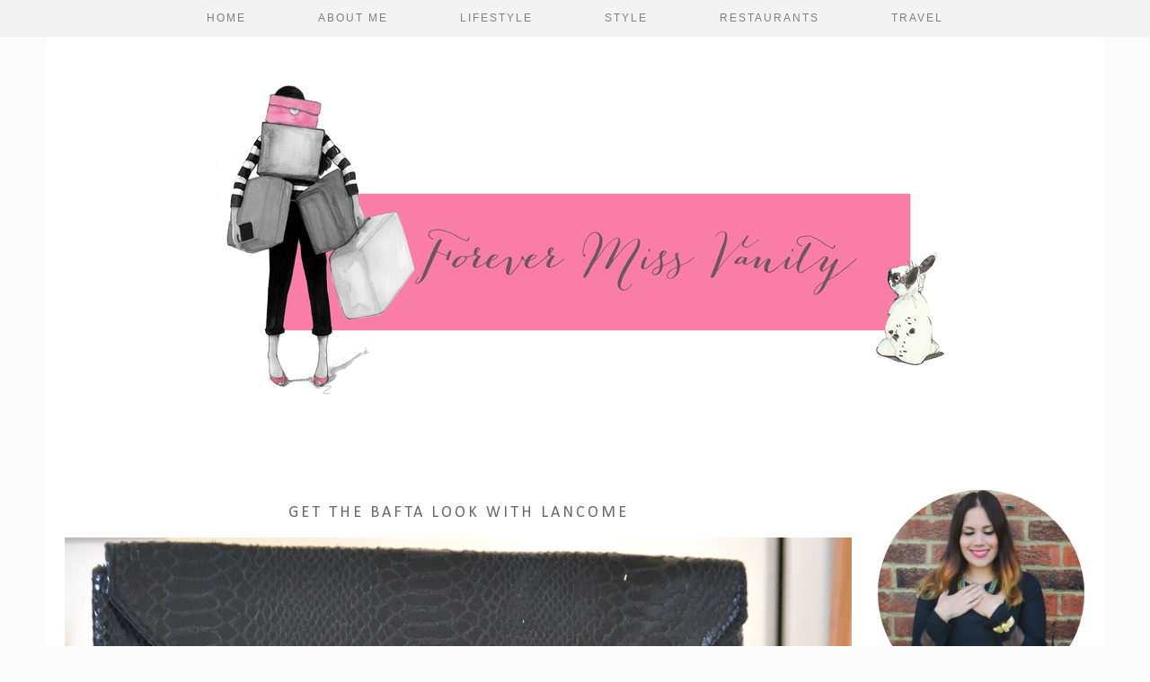

--- FILE ---
content_type: text/html; charset=UTF-8
request_url: http://www.forevermissvanity.com/2015/02/get-bafta-look-with-lancome.html
body_size: 26670
content:
<!DOCTYPE html>
<html class='v2' dir='ltr' xmlns='http://www.w3.org/1999/xhtml' xmlns:b='http://www.google.com/2005/gml/b' xmlns:data='http://www.google.com/2005/gml/data' xmlns:expr='http://www.google.com/2005/gml/expr'>
<head>
<link href='https://www.blogger.com/static/v1/widgets/335934321-css_bundle_v2.css' rel='stylesheet' type='text/css'/>
<meta content='width=1100' name='viewport'/>
<meta content='text/html; charset=UTF-8' http-equiv='Content-Type'/>
<meta content='blogger' name='generator'/>
<link href='http://www.forevermissvanity.com/favicon.ico' rel='icon' type='image/x-icon'/>
<link href='http://www.forevermissvanity.com/2015/02/get-bafta-look-with-lancome.html' rel='canonical'/>
<link rel="alternate" type="application/atom+xml" title="Forevermissvanity - A UK Lifestyle Blogger  - Atom" href="http://www.forevermissvanity.com/feeds/posts/default" />
<link rel="alternate" type="application/rss+xml" title="Forevermissvanity - A UK Lifestyle Blogger  - RSS" href="http://www.forevermissvanity.com/feeds/posts/default?alt=rss" />
<link rel="service.post" type="application/atom+xml" title="Forevermissvanity - A UK Lifestyle Blogger  - Atom" href="https://www.blogger.com/feeds/8390909237436203417/posts/default" />

<link rel="alternate" type="application/atom+xml" title="Forevermissvanity - A UK Lifestyle Blogger  - Atom" href="http://www.forevermissvanity.com/feeds/214826778484100540/comments/default" />
<!--Can't find substitution for tag [blog.ieCssRetrofitLinks]-->
<link href='https://blogger.googleusercontent.com/img/b/R29vZ2xl/AVvXsEhHbah9TqTcBA1hmVZ_G22tSIWi5-JTTjiY7T68SXEeZUYw_lvLN6HgK9M0FWtSXHhiL399-QGwv3Ey8ez1Y9V8LyOHW2sry5gIkQ5ijJKdEN4ntLey6c2HS3squ-acrimbzqrH-C3zSqSC/s1600/DSC_0543.JPG' rel='image_src'/>
<meta content='http://www.forevermissvanity.com/2015/02/get-bafta-look-with-lancome.html' property='og:url'/>
<meta content='Get the BAFTA Look with Lancome' property='og:title'/>
<meta content='Forever Miss Vanity - A UK Lifestyle and Travel Blogger' property='og:description'/>
<meta content='https://blogger.googleusercontent.com/img/b/R29vZ2xl/AVvXsEhHbah9TqTcBA1hmVZ_G22tSIWi5-JTTjiY7T68SXEeZUYw_lvLN6HgK9M0FWtSXHhiL399-QGwv3Ey8ez1Y9V8LyOHW2sry5gIkQ5ijJKdEN4ntLey6c2HS3squ-acrimbzqrH-C3zSqSC/w1200-h630-p-k-no-nu/DSC_0543.JPG' property='og:image'/>
<title>Forevermissvanity - A UK Lifestyle Blogger : Get the BAFTA Look with Lancome</title>
<style type='text/css'>@font-face{font-family:'Calibri';font-style:normal;font-weight:400;font-display:swap;src:url(//fonts.gstatic.com/l/font?kit=J7afnpV-BGlaFfdAhLEY67FIEjg&skey=a1029226f80653a8&v=v15)format('woff2');unicode-range:U+0000-00FF,U+0131,U+0152-0153,U+02BB-02BC,U+02C6,U+02DA,U+02DC,U+0304,U+0308,U+0329,U+2000-206F,U+20AC,U+2122,U+2191,U+2193,U+2212,U+2215,U+FEFF,U+FFFD;}</style>
<style id='page-skin-1' type='text/css'><!--
/*
<Variable name="body.background" description="Body Background" type="background" color="#fbfbfb" default="#fbfbfb url() repeat scroll top center"/>
<Group description="Page Text" selector="body">
<Variable name="body.font" description="Font" type="font" default="12px Gothaz, sans-serif"/>
<Variable name="body.text.color" description="Text Color" type="color" default="#555555"/>
<Variable name="body.link.color" description="Link Color" type="color" default="#e2c578"/>
<Variable name="body.link.color.hover" description="Hover Color" type="color" default="#888888"/>
</Group>
<Group description="Colors" selector=".body-fauxcolumns-outer">
<Variable name="body.background.color" description="Outer Background Color" type="color" default="#fbfbfb"/>
<Variable name="main.color" description="Main Accent Color" type="color" default="#e2c578"/>
</Group>
<Group description="Blog Header" selector=".Header">
<Variable name="header.text.font" description="Header Font" type="font" default="32px Times New Roman, serif" />
<Variable name="header.text.color" description="Header Color" type="color" default="#555555" />
</Group>
<Group description="Post Titles" selector="h3.post-title">
<Variable name="post.title.font" description="Font" type="font" default="18px Times New Roman, serif"/>
<Variable name="post.title.color" description="Color" type="color" default="#666666" />
</Group>
<Group description="Date Header" selector=".date-header">
<Variable name="date.header.font" description="Font" type="font" default="10px Gothaz, sans-serif"/>
<Variable name="date.header.color" description="Text Color" type="color" default="#999999"/>
</Group>
<Group description="Sidebar/Footer Titles" selector=".sidebar h2">
<Variable name="widget.title.font" description="Gadget Title Font" type="font" default="10px Gothaz, sans-serif"/>
<Variable name="widget.title.text.color" description="Gadget Title Color" type="color" default="#666666"/>
</Group>
*/
@font-face { font-family: 'Gothaz'; src: url('https://dl.dropboxusercontent.com/u/904435/erXi3ifgHAbja4HnnU8eraSANQasf843a/ddkksfgioeisiiAXDDugyuYUyuUGyfTYtrHLjkhvdfdkK/ddkksfgioeisiiAXDDugyuYUyuUGyfTYtrHLjkhvdfdkK.eot?#iefix') format('embedded-opentype'), url('https://dl.dropboxusercontent.com/u/904435/erXi3ifgHAbja4HnnU8eraSANQasf843a/ddkksfgioeisiiAXDDugyuYUyuUGyfTYtrHLjkhvdfdkK/ddkksfgioeisiiAXDDugyuYUyuUGyfTYtrHLjkhvdfdkK.woff') format('woff'), url('https://dl.dropboxusercontent.com/u/904435/erXi3ifgHAbja4HnnU8eraSANQasf843a/ddkksfgioeisiiAXDDugyuYUyuUGyfTYtrHLjkhvdfdkK/ddkksfgioeisiiAXDDugyuYUyuUGyfTYtrHLjkhvdfdkK.ttf') format('truetype'), url('https://dl.dropboxusercontent.com/u/904435/erXi3ifgHAbja4HnnU8eraSANQasf843a/ddkksfgioeisiiAXDDugyuYUyuUGyfTYtrHLjkhvdfdkK/ddkksfgioeisiiAXDDugyuYUyuUGyfTYtrHLjkhvdfdkK.svg#ddkksfgioeisiiAXDDugyuYUyuUGyfTYtrHLjkhvdfdkK') format('svg'); font-weight: normal; font-style: normal; }
#Image99_img{-webkit-border-radius:50%;-moz-border-radius:50%;border-radius:50%}
.cycle-slideshow {z-index: 0;}
body, .body-fauxcolumn-outer {
background: #fbfbfb none no-repeat scroll center center;
font: 12px Gothaz, sans-serif;
color: #555555;
padding: 0;
}
html body .region-inner {
min-width: 0;
max-width: 100%;
width: auto;
}
a:link {
text-decoration:none;
color: #000;
transition: all 0.25s ease-out; -o-transition: all 0.25s ease-out; -moz-transition: all 0.25s ease-out; -webkit-transition: all 0.25s ease-out;
margin:0 !important;
max-width:100%;
}
a:visited {
text-decoration:none;
color: #000;
}
a:hover {
text-decoration:none;
color: #e2c578;
}
.post-body a {
color: #e2c578;
margin:0 !important;
transition: all 0.25s ease-out; -o-transition: all 0.25s ease-out; -moz-transition: all 0.25s ease-out; -webkit-transition: all 0.25s ease-out;
}
.post-body a:hover {
color: #888888;
}
.navbar,.Attribution,.post-share-buttons.goog-inline-block{display:none;}
#header-inner{margin-top:60px;}
.body-fauxcolumn-outer .fauxcolumn-inner {
background: transparent none repeat scroll top left;
_background-image: none;
}
.body-fauxcolumn-outer .cap-top {
position: absolute;
z-index: 1;
height: 400px;
width: 100%;
}
.body-fauxcolumn-outer .cap-top .cap-left {
width: 100%;
background: transparent none repeat-x scroll top left;
_background-image: none;
}
.content-outer {
margin-bottom: 1px;
}
.content-inner {
background-color: #ffffff;
}
#crosscol.section{margin:0;}
.socialz{text-align:center;}
.socialz img {width:24px;height:24px;margin: 0 5px;padding:3px;opacity:.54;transition: opacity .25s ease-in-out; -moz-transition: opacity .25s ease-in-out; -webkit-transition: opacity .25s ease-in-out;}
.socialz img:hover {opacity: 1;}
.addthis_toolbox{font: 14px gerogia,serif;letter-spacing:2px;margin-top:28px;}
.addthis_toolbox .fa{font-size:18px;}
.fa{color:#e2c578;font-size:19px;margin-left:8px;transition: all 0.2s ease-out; -o-transition: all 0.2s ease-out; -moz-transition: all 0.2s ease-out; -webkit-transition: all 0.2s ease-out;}
.fa:hover{color:#888888}
.socialz .fa{font-size:26px;margin:0 10px;}
.post-body img {opacity:1;transition: opacity .2s ease-in-out; -moz-transition: opacity .2s ease-in-out; -webkit-transition: opacity .2s ease-in-out;}
.post-body img:hover {opacity:.89;}
.sidebar h2,.title,.BlogArchive h2 {
font: 10px Gothaz, sans-serif;
color: #666666;
letter-spacing: 2px;
text-align: center;
text-transform: uppercase;
padding:10px 0 0;
margin-bottom:15px;
border-top: 1px solid #e2c578;
}
.sidebar ul {padding:0}
.sidebar li {list-style:none}
.sidebar .PageList ul li a, .sidebar .Label ul li a {
background:#fff;
display:block;
padding: 6px 0;
font: 10px Gothaz, sans-serif; font-size: 11px;
letter-spacing: 1px;
text-transform:uppercase;
transition: all 0.25s ease-out; -o-transition: all 0.25s ease-out; -moz-transition: all 0.25s ease-out; -webkit-transition: all 0.25s ease-out;
}
.sidebar .PageList ul li a:hover, .sidebar .Label ul li a:hover {
background: #f5f5f5;
color: #333;
}
.status-msg-wrap{margin: 30px auto !important;font-size:100%;}
.status-msg-body{font:10px arial, sans-serif;text-transform:uppercase;letter-spacing:1px;color:#666;}
.status-msg-border{border:1px solid #fff; opacity:0.25;}
.status-msg-bg{background-color:#fff}
.tr-caption-container {table-layout: fixed; width: 100%;}
/* Header
----------------------------------------------- */
.header-outer {
background: transparent none repeat-x scroll 0 -400px;
_background-image: none;
}
.Header h1 {
font: 32px Times New Roman, serif;
color: #555555;
text-align:center;
letter-spacing:4px;
margin: 20px auto 0;
text-transform:uppercase;
border:none;
padding-top:40px;
background: url([data-uri]) no-repeat scroll center top rgba(0, 0, 0, 0);
}
#Header1_headerimg{margin:15px auto 0;}
.Header h1 a {
color: #555555;
}
.Header .description {
font: 11px Gothaz, sans-serif;
color: #888;
text-transform:uppercase;
text-align:center;
margin: 0 10px;
padding: 0;
letter-spacing:1px;
}
.header-inner .Header .titlewrapper {
padding: 0 0 10px;
}
.header-inner .Header .descriptionwrapper {
padding: 0 0;
}
/* Tabs
----------------------------------------------- */
.slicknav_menu{display:none;}
.tabs .widget ul, .tabs .widget ul {overflow:visible;}
.navdiv{
font: 12px centruy gothic, arial, sans-serif;
width:100%;
text-transform:uppercase;
letter-spacing:2px;
background:#f1f1f1;
position:fixed;
top:0;
left:0;
opacity:.85;
z-index:100;
}
.navdiv a{
color: #696969;
transition: all 0.25s ease-out; -o-transition: all 0.25s ease-out; -moz-transition: all 0.25s ease-out; -webkit-transition: all 0.25s ease-out;
}
nav {
margin: 0 auto;
text-align: center;
line-height:.8em;
}
.dropdown {
}
nav ul ul {
display: none;
}
nav ul li:hover > ul {
display: block;
}
nav ul {
list-style: none;
position: relative;
display: inline-table;
margin:0;
padding:0;
line-height:1.4em;
}
nav ul:after {
content: ""; clear: both; display: block;
}
nav ul li {
float: left;
z-index:5000;
}
nav ul a:hover {
color: #e2c578;
}
nav ul li a {
display: block;
padding: 13px 40px;
color: #696969;
text-decoration: none;
}
nav ul ul {
padding: 0;
position: absolute;
top: 100%;
}
nav ul ul li {
float: none !important;
position: relative;
}
nav ul ul li a {
padding: 10px 28px;
color: #696969;
background:#f1f1f1;
}
nav ul ul li a:hover {
background:#f1f1f1;
color: #e2c578;
}
nav ul ul ul {
position: absolute;
left: 100%;
top:0;
}
/* Columns
----------------------------------------------- */
.main-outer {
border-top: 0 solid transparent;
}
.fauxcolumn-left-outer .fauxcolumn-inner {
border-right: 1px solid transparent;
}
.fauxcolumn-right-outer .fauxcolumn-inner {
border-left: 0px solid transparent;
}
.sticky{
position: fixed;
top: 0;
left: 0;
width: 100%;
background: #f1f1f1;
}
.sidebar {
text-align:center;
margin: 0;
}
.jump-link > a {
background: #eee;
color: #333 !important;
display: block;
padding: 12px 0;
position: relative;
text-align: center;
text-decoration: none !important;
text-transform: uppercase;
top: 10px;
width: 100%;
letter-spacing:1px;
font:14px Gothaz,Times New Roman,serif;
}
.jump-link > a:hover{
background: #e2c578  !important;
color: #333 !important;
}
/* Widgets
----------------------------------------------- */
.widget .zippy {
color: #ddd;
}
.widget .popular-posts ul {
list-style: none;
padding:0;
}
.PopularPosts .item-thumbnail {float:none;margin:0;}
.PopularPosts .item-title {
font: 15px times new roman,serif;
color: #666666;
letter-spacing: 1px;
padding-bottom: 0.2em;
text-transform: uppercase;
}
.PopularPosts a{
color: #666666;
}
.PopularPosts a:hover{
color: #e2c578;
}
.PopularPosts img{width:100%;height:auto;transition: all 0.2s ease-out; -o-transition: all 0.2s ease-out; -moz-transition: all 0.2s ease-out; -webkit-transition: all 0.2s ease-out;}
.PopularPosts img:hover{opacity:.85;}
.popular-posts .item-snippet {display: none;}
.widget.Stats {
text-align: center;
}
.widget img {
max-width: 100%;
height:auto;
}
.rssBody ul, .rssRow, .rssRow h4, .rssRow p {
margin: 0;
padding: 0;
}
.rssBody a:hover{
opacity:.7;
}
.rssBody li {
border-top: none !important;
color: transparent;
float: left;
height: 120px;
overflow: hidden;
padding: 5px;
position: relative;
width: 45%;
z-index: 1;
}
.rssRow {
padding: 3px;
}
.rssRow.even {
float: right;
}
.rssRow h4 {
display: none;
}
.rssRow div {
color: #666;
margin: 0.2em 0 0.4em 0;
}
.linkwithin_outer {
display: none;
}
.post_here_link {
display: none;
}
#git_title > span,#git_title_bar span {font:normal normal 18px Calibri;font-size:16px;letter-spacing: 2px;text-transform: uppercase;font-weight:400 !important}
#git_wrapper_0, #git_wrapper_1, #git_wrapper_2, #git_wrapper_3, #git_wrapper_4, #git_wrapper_5, #git_wrapper_6, #git_wrapper_7, #git_wrapper_8, #git_wrapper_29, #git_wrapper_10, #git_wrapper_11, #git_wrapper_12  {
border:none !important;
}
.gslide_img {padding:0 !important;border:none !important;}
.gslide{transition: all 0.25s ease-out; -o-transition: all 0.25s ease-out; -moz-transition: all 0.25s ease-out; -webkit-transition: all 0.25s ease-out;}
.gslide:hover{opacity:.7}
#slide-container {
height: 400px;
position: relative;
width: 100%;
overflow:hidden;
}
#slider {
height: 400px;
width: 100%;
overflow: hidden;
}
#slide-container img {
height: auto;
width: 100%;
}
.slide-desc {
background: #fff;
color: #222;
padding: 0 7px 10px 7px;
position: absolute;
text-align: center;
left:0;
bottom: 35px;
width:100%;
opacity:.92;
z-index: 8;
}
.slide-desc h2 {
font:normal normal 18px Calibri;
display: block;
text-transform: uppercase;
color:#333;
letter-spacing:1px;
}
.crosscol .widget-content {
position: relative;
}
#slider ul, #slider li,
#slider2 ul, #slider2 li {
margin: 0;
padding: 0;
list-style: none;
}
#slider2 {
margin-top: 1em;
}
#slider li, #slider2 li {
width: 100%;
height: auto;
overflow: hidden;
}
.cycle-prev, .cycle-next { position: absolute; top: 0; width: 11%; opacity: 0.4; filter: alpha(opacity=40); z-index: 800; height: 100%; cursor: pointer; }
.cycle-prev { left: 0;  background: url([data-uri]) 50% 50% no-repeat;}
.cycle-next { right: 0; background: url([data-uri]) 50% 50% no-repeat;}
.cycle-prev:hover, .cycle-next:hover { opacity: .8; filter: alpha(opacity=80) }
/* Posts
----------------------------------------------- */
h2.date-header {
font: 10px Gothaz, sans-serif;
color: #999999;
height:2px;
margin: 0;
text-align:center;
padding:10px 0 0 0;
border-top: 1px solid #e2c578;
background:#fff;
}
.date-header span {
background-color: #fff;
padding: 0;
letter-spacing:2px;
text-transform:uppercase;
}
.main-inner {
padding-top: 45px;
padding-bottom: 65px;
}
.main-inner .column-center-inner {
padding: 0 0;
}
.main-inner .column-center-inner .section {
margin: 0 1em;
}
.post {
margin: 0 0 55px 0;
}
.comments h4 {
font: normal normal 18px Calibri;
text-transform:uppercase;
letter-spacing:2px;
margin: .5em 0 0;
color: #666666;
}
h3.post-title{
font: normal normal 18px Calibri;
margin: .9em 0 0;
text-align:center;
text-transform:uppercase;
letter-spacing:3px;
color: #666666;
}
.post-title a{
text-decoration:none;
color: #666666;
}
.post-title a:hover {
color: #e2c578;
}
.post-body {
font-size: 110%;
line-height: 2;
position: relative;
text-align:justify;
}
.post-body img{max-width:100%;height:auto;padding:0 !important;margin:5px 0 0;}
.post-body img, .post-body .tr-caption-container, .Profile img, .Image img,
.BlogList .item-thumbnail img {
padding: 2px;
}
.post-body img, .post-body .tr-caption-container {
padding: 5px;
}
.post-body .tr-caption-container {
color: #333333;
}
.post-body .tr-caption-container img {
padding: 0;
background: transparent;
border: none;
}
.post-header {
margin: 0 0 1em;
line-height: 1.6;
font-size: 90%;
}
.post-footer {
margin: 30px -2px 0;
line-height: 1.6;
font: 11px Times New Roman, serif;
text-transform:uppercase;
letter-spacing: 2px;
color: #666;
}
.post-footer a {
color:#666;
}
.post-footer a:hover {
color:#000;
}
.post-labels {
margin-top: 5px;
overflow: hidden;
position: absolute;
text-overflow: ellipsis;
white-space: nowrap;
width: 60%;
}
#comments .comment-author {
padding-top: 1.5em;
border-top: 1px solid transparent;
background-position: 0 1.5em;
}
#comments .comment-author:first-child {
padding-top: 0;
border-top: none;
}
.avatar-image-container {
margin: .2em 0 0;
}
#comments .avatar-image-container img {
border-radius:50%;
}
input.gsc-search-button,input.gsc-input,.follow-by-email-address{border:1px solid #ccc !important;}
input.gsc-input {width:97% !important;}
.FollowByEmail .follow-by-email-inner .follow-by-email-submit {border:1px solid #ccc !important; background:#eee !important; color:#222 !important; border-radius: 0 !important; font: 10px arial,sans-serif; letter-spacing:1px; text-transform: uppercase;}
/* Comments
----------------------------------------------- */
.comments .comments-content .icon.blog-author {
background-repeat: no-repeat;
background-image: url([data-uri]);
background-size: 16px 16px;
}
.comments .comments-content .loadmore a {
border-top: 1px solid #eee;
border-bottom: 1px solid #eee;
}
.comments .comment-thread.inline-thread {
background-color: #fff;
}
.comments .continue {
border-top: 1px solid #eee;
}
/* Accents
---------------------------------------------- */
.section-columns td.columns-cell {
border-left: 0px solid transparent;
}
.blog-pager-older-link, .home-link,
.blog-pager-newer-link {
background-color: #ffffff;
padding: 5px;
}
#blog-pager a{font:18px times new roman,times,serif;color:#000;text-transform:uppercase;letter-spacing:2px;-webkit-transition: all 0.25s ease-out; -moz-transition: all 0.25s ease-out; -ms-transition: all 0.25s ease-out; -o-transition: all 0.25s ease-out;transition: all 0.25s ease-out;}
#blog-pager a:hover{opacity:.3;}
.blog-pager-newer-link {
background: url(https://sites.google.com/site/pipdigz/arrow_left_sml.png) no-repeat scroll left 8px #fff;
padding-left: 22px;
}
.blog-pager-older-link {
background: url(https://sites.google.com/site/pipdigz/arrow_right_sml.png) no-repeat scroll right 8px #fff;
padding-right: 22px;
}
.blog-feeds,.post-feeds {
font: 10px Gothaz, sans-serif;
letter-spacing: 2px;
text-transform: uppercase;
margin-top:40px;
}
input.gsc-input {
padding: 7px 6px !important;
font: 10px arial,sans-serif;
width:96% !important;
text-transform:uppercase;
letter-spacing:1px;
transition: all 0.25s ease-out; -o-transition: all 0.25s ease-out; -moz-transition: all 0.25s ease-out; -webkit-transition: all 0.25s ease-out;
}
input.gsc-input:focus {
border-color:#f9f9f9;
}
input.gsc-search-button {
background: none repeat scroll 0 0 #F1F1F1;
border: 1px solid #ddd;
color: #777;
font: 10px arial,sans-serif;
padding: 6px !important;
text-transform:uppercase;
letter-spacing:1px;
}
#searchform fieldset{margin:0;padding:5px 0;background:#fff;border:1px solid #e7e7e7;color:#666;}
#searchform fieldset:hover{border-color:#e2c578;}
#s{background:url([data-uri]) no-repeat scroll right 2px / 12px auto transparent;border:0;color:#555;float:left;margin:2px 5%;padding:0 10% 0 0;width:80%}
#back-top{
color: #555555;
background: transparent;
line-height: 100%;
display: inline-block;
position: fixed;
right: 35px;
bottom: 65px;
z-index: 10002;
}
#back-top .fa {font-size: 30px;color:#e2c578}
#back-top a,#back-top a:hover,#back-top a:focus{padding:5px;display:block;}
.credit{position:relative;bottom:0;background:#000;padding:12px 0;width:100%;text-align:center;color:#fff;font:10px arial,sans-serif;letter-spacing: 2px;text-transform:uppercase}
.credit a{color:#fff;text-decoration:none;}
.credit a:hover{color:#e2c578;text-decoration:none;}
body.mobile {background-size: auto;}
.mobile .body-fauxcolumn-outer {background: none;}
.mobile .body-fauxcolumn-outer .cap-top {background-size: 100% auto;}
body.mobile .AdSense {margin: 0 -0;}
.mobile .tabs-inner .widget ul {margin-left: 0;margin-right: 0;}
.mobile .post {margin: 0;}
.mobile .main-inner .column-center-inner .section {margin: 0;}
.mobile h2.date-header {background:#fff; border:none; text-align:center;}
.mobile .date-header span {padding: 0.1em 10px;margin: 0 -10px;font:10px arial,sans-serif;letter-spacing:1px;}
.mobile h3.post-title {margin: 20px 0 0 0;text-align:left;font-size:17px;text-align:center}
.mobile .date-header{text-align:center;}
.mobile .blog-pager {background: none;}
.mobile .footer-outer {border-top: none;}
.mobile .main-inner, .mobile .footer-inner {background-color: #fff;}
.mobile-index-contents {color: #333;margin:0;}
.mobile-link-button {background-color: #000;}
.mobile-link-button a:link, .mobile-link-button a:visited {color: #fff;}
.mobile .tabs-inner .section:first-child {border-top: none;}
.mobile .tabs-inner .PageList .widget-content {background-color: #e2c578;color: #000;border-top: 0px solid #ddd;border-bottom: 0px solid #eee;padding:10px}
.mobile .tabs-inner .PageList .widget-content .pagelist-arrow {color:#e2c578;border-left: 0px solid #dddddd;}
.mobile-index-title{font:18px Times New Roman, serif;text-transform:uppercase;letter-spacing:2px;width:95%;text-align:center;}
.mobile #lws_0 {display: none;}.mobile #Header1_headerimg {margin: 20px auto 20px;}.mobile .PageList {display:none;}
.mobile-index-thumbnail{float:none;}
.mobile-index-thumbnail img {width:100% !important;height:auto;}
.mobile #uds-searchControl {display:none;}
.mobile .Header h1 {margin:0 auto 15px}
.mobile #blog-pager a {color:#fff;}
.mobile .related-posts-widget {display:none;}
.mobile-desktop-link a {color: #000 !important;}
html .tabs-inner .widget select {text-align:center;text-transform:uppercase;letter-spacing:2px;font:14px georgia,serif;color:#444;}
.mobile #header-inner {margin-top:20px;background:#fff;}
.mobile .blog-pager-older-link {background:none;}
.mobile .blog-pager-newer-link {background:none;}
.mobile .foot{margin:25px auto 15px; text-align:center;}
.mobile .addthis_toolbox{float:none}
.mobile .post-footer{letter-spacing:1px;}
.mobile .post-body{font-size:100%;line-height:1.7}
.mobile .Header .description{font-size: 100%;}
.slicknav_menu{background:#e2c578 !important}
.mobile #PageList1,.nav-menu {display:none;}
.mobile .slicknav_menu{display:block}
.more, .jump-link > a {
box-sizing: border-box;
background: #eee;
color: #333 !important;
display: block;
padding: 9px 0;
position: relative;
text-align: center;
text-decoration: none !important;
text-transform: uppercase;
top: 10px;
width: 100%;
letter-spacing:1px;
font: 10px Gothaz, sans-serif;
font-size:14px;
}
.more:hover, .jump-link > a:hover{
background: #e2c578  !important;
color: #333 !important;
}
.jump-link {
margin-top: 15px;
}
.post-timestamp,.post-author{margin:0}
--></style>
<style id='template-skin-1' type='text/css'><!--
body {
min-width: 1180px;
}
.content-outer, .content-fauxcolumn-outer, .region-inner {
min-width: 1180px;
max-width: 1180px;
_width: 1180px;
}
.main-inner .columns {
padding-left: 0px;
padding-right: 260px;
}
.main-inner .fauxcolumn-center-outer {
left: 0px;
right: 260px;
/* IE6 does not respect left and right together */
_width: expression(this.parentNode.offsetWidth -
parseInt("0px") -
parseInt("260px") + 'px');
}
.main-inner .fauxcolumn-left-outer {
width: 0px;
}
.main-inner .fauxcolumn-right-outer {
width: 260px;
}
.main-inner .column-left-outer {
width: 0px;
right: 100%;
margin-left: -0px;
}
.main-inner .column-right-outer {
width: 260px;
margin-right: -260px;
}
#layout {
min-width: 0;
}
#layout .content-outer {
min-width: 0;
width: 800px;
}
#layout .region-inner {
min-width: 0;
width: auto;
}
--></style>
<style>
.slicknav_btn { position: relative; display: block; vertical-align: middle; float: left; padding: 5px 0; line-height: 1.125em; cursor: pointer; width:100%;}
.slicknav_menu  .slicknav_menutxt { display: block; line-height: 1.188em; float: left; }
.slicknav_menu .slicknav_icon { float: left; margin: 0.188em 0 0 0.438em; }
.slicknav_menu .slicknav_no-text { margin: 0 }
.slicknav_menu .slicknav_icon-bar { display: block; width: 1.125em; height: 0.125em; }
.slicknav_btn .slicknav_icon-bar + .slicknav_icon-bar { margin-top: 0.188em }
.slicknav_nav { clear: both }
.slicknav_nav ul,
.slicknav_nav li { display: block }
.slicknav_nav .slicknav_arrow { font-size: 0.8em; margin: 0 0 0 0.4em; }
.slicknav_nav .slicknav_item { cursor: pointer; }
.slicknav_nav .slicknav_row { display: block; }
.slicknav_nav a { display: block }
.slicknav_nav .slicknav_item a,
.slicknav_nav .slicknav_parent-link a { display: inline }
.slicknav_menu:before,
.slicknav_menu:after { content: " "; display: table; }
.slicknav_menu:after { clear: both }
.slicknav_menu { *zoom: 1 }
.slicknav_nav ul, .slicknav_nav li{text-align:center}
.topbar {position:fixed;top:0;width:100%;height:35px;background:#fff;border-bottom:1px dotted #ccc;opacity:.93;display:none;z-index:8;text-align:center;}
.topbar-inner{width:1000px;margin:0 auto;text-align:left;}
.top-logo{opacity:.7;transition: all 0.25s ease-out; -o-transition: all 0.25s ease-out; -moz-transition: all 0.25s ease-out; -webkit-transition: all 0.25s ease-out;}
.top-logo:hover{opacity:1;}
.banner-text{float:right;margin-right:40px;margin-top:12px;font:12px georgia,serif;letter-spacing:2px;text-transform:uppercase;color:#222;}
.slicknav_menu{font-size:23px}.slicknav_btn{margin:5px 5px 6px;text-decoration:none}.slicknav_menu .slicknav_menutxt{font:18px Gothaz,serif;color:#333; text-align:center; letter-spacing:3px; float:none; display:inline-block; width:100%;}
.slicknav_menu .slicknav_icon-bar{background-color:#333;display:none}.slicknav_menu{padding:5px;}.slicknav_nav{color:#333;margin:0;padding:0;font:12px Gothaz,serif;text-transform:uppercase;letter-spacing:2px}.slicknav_nav,.slicknav_nav ul{list-style:none;overflow:hidden}.slicknav_nav ul{padding:0;margin:0 0 0 20px}.slicknav_nav .slicknav_row{padding:5px 10px;margin:2px 5px}.slicknav_nav a{padding:5px 10px;margin:2px 5px;text-decoration:none;color:#333}.slicknav_nav .slicknav_item a,.slicknav_nav .slicknav_parent-link a{padding:0;margin:0}.slicknav_nav .slicknav_txtnode{margin-left:15px}
</style>
<style>#HTML491,#HTML105{display:none}.Blog{margin-top:0!important}</style>
<script src='//ajax.googleapis.com/ajax/libs/jquery/1.8.2/jquery.min.js' type='text/javascript'></script>
<script src='//cdnjs.cloudflare.com/ajax/libs/jquery.cycle2/20140415/jquery.cycle2.min.js' type='text/javascript'></script>
<script src='http://www.pipdigz.co.uk/js/jquery.menu.min.js' type='text/javascript'></script>
<script src='//cdnjs.cloudflare.com/ajax/libs/fitvids/1.1.0/jquery.fitvids.min.js' type='text/javascript'></script>
<link href='//netdna.bootstrapcdn.com/font-awesome/4.2.0/css/font-awesome.css' media='all' rel='stylesheet' type='text/css'/>
<link href='https://www.blogger.com/dyn-css/authorization.css?targetBlogID=8390909237436203417&amp;zx=4b2144ff-f877-40e9-849c-c863b45f781c' media='none' onload='if(media!=&#39;all&#39;)media=&#39;all&#39;' rel='stylesheet'/><noscript><link href='https://www.blogger.com/dyn-css/authorization.css?targetBlogID=8390909237436203417&amp;zx=4b2144ff-f877-40e9-849c-c863b45f781c' rel='stylesheet'/></noscript>
<meta name='google-adsense-platform-account' content='ca-host-pub-1556223355139109'/>
<meta name='google-adsense-platform-domain' content='blogspot.com'/>

<!-- data-ad-client=ca-pub-1053356965114050 -->

</head>
<body class='loading'>
<div class='navbar no-items section' id='navbar'>
</div>
<div class='body-fauxcolumns'>
<div class='fauxcolumn-outer body-fauxcolumn-outer'>
<div class='cap-top'>
<div class='cap-left'></div>
<div class='cap-right'></div>
</div>
<div class='fauxborder-left'>
<div class='fauxborder-right'></div>
<div class='fauxcolumn-inner'>
</div>
</div>
<div class='cap-bottom'>
<div class='cap-left'></div>
<div class='cap-right'></div>
</div>
</div>
</div>
<div class='content'>
<div class='content-fauxcolumns'>
<div class='fauxcolumn-outer content-fauxcolumn-outer'>
<div class='cap-top'>
<div class='cap-left'></div>
<div class='cap-right'></div>
</div>
<div class='fauxborder-left'>
<div class='fauxborder-right'></div>
<div class='fauxcolumn-inner'>
</div>
</div>
<div class='cap-bottom'>
<div class='cap-left'></div>
<div class='cap-right'></div>
</div>
</div>
</div>
<div class='content-outer'>
<div class='content-cap-top cap-top'>
<div class='cap-left'></div>
<div class='cap-right'></div>
</div>
<div class='fauxborder-left content-fauxborder-left'>
<div class='fauxborder-right content-fauxborder-right'></div>
<div class='content-inner'>
<header>
<div class='header-outer'>
<div class='header-cap-top cap-top'>
<div class='cap-left'></div>
<div class='cap-right'></div>
</div>
<div class='fauxborder-left header-fauxborder-left'>
<div class='fauxborder-right header-fauxborder-right'></div>
<div class='region-inner header-inner'>
<div class='header section' id='header'><div class='widget Header' data-version='1' id='Header1'>
<div id='header-inner'>
<a href='http://www.forevermissvanity.com/' style='display: block'>
<img alt='Forevermissvanity - A UK Lifestyle Blogger ' height='384px; ' id='Header1_headerimg' src='https://blogger.googleusercontent.com/img/b/R29vZ2xl/AVvXsEiKhabAk7JLswVWSh9FgZ9U7VwED0P28KuP5qBqITrYcXA1O4msPR9AXmQAVFm2PX5Pq7qbSntisbOADVqVt3Xx5yL8hNmVqZIOpBC_CKgt_EgZ9zfAdDF3zEeYv_9uUYowUjzn307tw7hg/s1600-r/Tx0gh0h3xqOJghlsS0eQFQq19SkJ_oTeV4H4fR7WqS0%252C9rrP9SILuAsORM6472oHLuGLF7iEtOPUHw_5pUD2ljY.png' style='display: block' width='1024px; '/>
</a>
</div>
</div></div>
</div>
</div>
<div class='header-cap-bottom cap-bottom'>
<div class='cap-left'></div>
<div class='cap-right'></div>
</div>
</div>
</header>
<div class='tabs-outer'>
<div class='tabs-cap-top cap-top'>
<div class='cap-left'></div>
<div class='cap-right'></div>
</div>
<div class='fauxborder-left tabs-fauxborder-left'>
<div class='fauxborder-right tabs-fauxborder-right'></div>
<div class='region-inner tabs-inner'>
<div class='tabs section' id='crosscol'><div class='widget HTML' data-version='1' id='HTML100'>
<div class='widget-content'>
<div class='navdiv'>
<nav>
<ul class='dropdown'>
<li><a href='/'>Home</a></li>
<li><a href='/p/about-me.html'>About Me</a>
<ul>
<li><a href='/p/in-media.html'>Press</a></li>
<li><a href='/p/contact-me.html'>Contact</a></li>
<li><a href='/p/disclaimer.html'>Disclosure</a></li>
</ul>
</li>

<li><a href='/search/label/lifestyle'>Lifestyle</a>

<li><a href='/search/label/style'>Style</a>


<li><a href='/search/label/restaurants'>Restaurants</a></li>


<li><a href='/search/label/travel'>Travel</a>
<ul>
<li><a href='/search/label/International'>International</a></li>
<li><a href='/search/label/Europe'>Europe</a></li>
<li><a href='/search/label/UK'>UK</a></li>
<li><a href='/search/label/spa'>Spa</a></li>
<li><a href='/search/label/Hotels'>Hotels</a></li>
<li><a href='/search/label/weekends'>weekends</a></li>
<li><a href='/search/label/Daysout'>Days Out</a></li>
</ul>
</li></li></li>
</ul>
</nav>
</div>
</div>
</div><div class='widget PageList' data-version='1' id='PageList1'></div></div>
<div class='tabs section' id='crosscol-overflow'><div class='widget Label' data-version='1' id='Label487'>
<div class='widget-content cloud-label-widget-content'>
<ul id='XgriFnsSd'><li><a dir='ltr' href='http://www.forevermissvanity.com/search/label/%23bbloggers%20%23fbloggers%20%23lbloggers%20%23fblchat%20forevermissvanity'>#bbloggers #fbloggers #lbloggers #fblchat forevermissvanity</a></li><li><a dir='ltr' href='http://www.forevermissvanity.com/search/label/%23fblchat'>#fblchat</a></li><li><a dir='ltr' href='http://www.forevermissvanity.com/search/label/%23MCRFW'>#MCRFW</a></li><li><a dir='ltr' href='http://www.forevermissvanity.com/search/label/10%20Things%20you%20didn%27t%20know%20about%20me'>10 Things you didn&#39;t know about me</a></li><li><a dir='ltr' href='http://www.forevermissvanity.com/search/label/18%20inch%20extensions'>18 inch extensions</a></li><li><a dir='ltr' href='http://www.forevermissvanity.com/search/label/1950s'>1950s</a></li>
</ul>
</div>
<script>$('#XgriFnsSd').children().clone().appendTo('#sdf785gg45pofaMMC');</script><style>#Label487{display:none}</style>
</div></div>
</div>
</div>
<div class='tabs-cap-bottom cap-bottom'>
<div class='cap-left'></div>
<div class='cap-right'></div>
</div>
</div>
<div class='main-outer'>
<div class='main-cap-top cap-top'>
<div class='cap-left'></div>
<div class='cap-right'></div>
</div>
<div class='fauxborder-left main-fauxborder-left'>
<div class='fauxborder-right main-fauxborder-right'></div>
<div class='region-inner main-inner'>
<div class='columns fauxcolumns'>
<div class='fauxcolumn-outer fauxcolumn-center-outer'>
<div class='cap-top'>
<div class='cap-left'></div>
<div class='cap-right'></div>
</div>
<div class='fauxborder-left'>
<div class='fauxborder-right'></div>
<div class='fauxcolumn-inner'>
</div>
</div>
<div class='cap-bottom'>
<div class='cap-left'></div>
<div class='cap-right'></div>
</div>
</div>
<div class='fauxcolumn-outer fauxcolumn-left-outer'>
<div class='cap-top'>
<div class='cap-left'></div>
<div class='cap-right'></div>
</div>
<div class='fauxborder-left'>
<div class='fauxborder-right'></div>
<div class='fauxcolumn-inner'>
</div>
</div>
<div class='cap-bottom'>
<div class='cap-left'></div>
<div class='cap-right'></div>
</div>
</div>
<div class='fauxcolumn-outer fauxcolumn-right-outer'>
<div class='cap-top'>
<div class='cap-left'></div>
<div class='cap-right'></div>
</div>
<div class='fauxborder-left'>
<div class='fauxborder-right'></div>
<div class='fauxcolumn-inner'>
</div>
</div>
<div class='cap-bottom'>
<div class='cap-left'></div>
<div class='cap-right'></div>
</div>
</div>
<!-- corrects IE6 width calculation -->
<div class='columns-inner'>
<div class='column-center-outer'>
<div class='column-center-inner'>
<div class='main section' id='main'><div class='widget HTML' data-version='1' id='HTML491'>
</div><div class='widget Blog' data-version='1' id='Blog1'>
<div class='blog-posts hfeed'>
<!--Can't find substitution for tag [defaultAdStart]-->

          <div class="date-outer">
        

          <div class="date-posts">
        
<div class='post-outer'>
<div class='post hentry' itemprop='blogPost' itemscope='itemscope' itemtype='http://schema.org/BlogPosting'>
<meta content='https://blogger.googleusercontent.com/img/b/R29vZ2xl/AVvXsEhHbah9TqTcBA1hmVZ_G22tSIWi5-JTTjiY7T68SXEeZUYw_lvLN6HgK9M0FWtSXHhiL399-QGwv3Ey8ez1Y9V8LyOHW2sry5gIkQ5ijJKdEN4ntLey6c2HS3squ-acrimbzqrH-C3zSqSC/s1600/DSC_0543.JPG' itemprop='image_url'/>
<meta content='8390909237436203417' itemprop='blogId'/>
<meta content='214826778484100540' itemprop='postId'/>
<a name='214826778484100540'></a>
<h3 class='post-title entry-title' itemprop='name'>
Get the BAFTA Look with Lancome
</h3>
<div class='post-header'>
<div class='post-header-line-1'></div>
</div>
<div class='post-body entry-content' id='post-body-214826778484100540' itemprop='description articleBody'>
<div class="separator" style="clear: both; text-align: center;">
<a href="https://blogger.googleusercontent.com/img/b/R29vZ2xl/AVvXsEhHbah9TqTcBA1hmVZ_G22tSIWi5-JTTjiY7T68SXEeZUYw_lvLN6HgK9M0FWtSXHhiL399-QGwv3Ey8ez1Y9V8LyOHW2sry5gIkQ5ijJKdEN4ntLey6c2HS3squ-acrimbzqrH-C3zSqSC/s1600/DSC_0543.JPG" imageanchor="1" style="margin-left: 1em; margin-right: 1em;"><img border="0" height="450" src="https://blogger.googleusercontent.com/img/b/R29vZ2xl/AVvXsEhHbah9TqTcBA1hmVZ_G22tSIWi5-JTTjiY7T68SXEeZUYw_lvLN6HgK9M0FWtSXHhiL399-QGwv3Ey8ez1Y9V8LyOHW2sry5gIkQ5ijJKdEN4ntLey6c2HS3squ-acrimbzqrH-C3zSqSC/s1600/DSC_0543.JPG" width="640" /></a></div>
<div class="separator" style="clear: both; text-align: justify;">
<br /></div>
<div class="separator" style="clear: both; text-align: justify;">
Tomorrow night at 5pm marks the start of the 68th British Academy Film Awards, one of the world's most prestigious award ceremonies. And as well as being a big night for celebrities, it is a really big night for one of the UK's most loved beauty brands. Lancome are celebrating 15 years of being the official beauty partner of the awards.&nbsp;</div>
<div class="separator" style="clear: both; text-align: justify;">
<br /></div>
<div class="separator" style="clear: both; text-align: justify;">
To celebrate the occasion and help you get ready for the red carpet, Lancome are giving away a clutch bag and a handful of their bestsellers worth over &#163;35 if you buy two or more items in store.&nbsp;</div>
<div class="separator" style="clear: both; text-align: justify;">
<br /></div>
<div class="separator" style="clear: both; text-align: justify;">
Although I've been telling myself to cut down on my spending this month, I thought the Lancome Bafta Goodie bag was too good to miss. I love the chic black clutch and my Lancome makeup remover was running low. The Lancome red lipstick is one of the best lipsticks I own and even though I don't use much of their skincare, it is worth it if I'm already in need of two Lancome items.</div>
<div class="separator" style="clear: both; text-align: center;">
<br /></div>
<div class="separator" style="clear: both; text-align: center;">
<a href="https://blogger.googleusercontent.com/img/b/R29vZ2xl/AVvXsEh65Qw1bjpU4rrWLIV1GkzL5OW9WT9xVzZRmW9tqhw3FGlh0PRQ2qVGkCs3bXDIl9BUkkgUHlm-HJq8qsPUR7uyD6ChyO_9of97ieZfYhSd2vttTDmOR9lI4JTsfvDuS-h40bWkxUp1rfNb/s1600/DSC_0561.JPG" imageanchor="1" style="margin-left: 1em; margin-right: 1em;"><img border="0" height="464" src="https://blogger.googleusercontent.com/img/b/R29vZ2xl/AVvXsEh65Qw1bjpU4rrWLIV1GkzL5OW9WT9xVzZRmW9tqhw3FGlh0PRQ2qVGkCs3bXDIl9BUkkgUHlm-HJq8qsPUR7uyD6ChyO_9of97ieZfYhSd2vttTDmOR9lI4JTsfvDuS-h40bWkxUp1rfNb/s1600/DSC_0561.JPG" width="640" /></a></div>
<br />
<br />
<div style="text-align: justify;">
As mentioned previously in my Foodie Friday post, I haven't been very well lately and I wanted something to cheer me up. When I saw the new Blush Subtil Palette in shade 2, I knew it would be the perfect way to inject a little bit of colour back into my cheeks. This contouring kit is really easy to use and the colours blend effortlessly to give a natural, shimmering look. I previously thought that the blusher would be a little bit too vibrant on my skin, but it blends so well and gives me healthy looking skin. At &#163;29 it is rather affordable compared to a lot of premium makeup palettes on the market and for those looking for an everyday, easy contouring kit it is worth the money, it's just such a shame that I smudged the corner of my palette before I took this photo.</div>
<div style="text-align: justify;">
<br /></div>
<div class="separator" style="clear: both; text-align: center;">
<a href="https://blogger.googleusercontent.com/img/b/R29vZ2xl/AVvXsEgniK-P9gCqQuM1WyiVwSPZUGfNRzYvUFoYQ1hxQGAj_mS6Gvj_i4oHxAFCQfbB0fao9jTuUlpBA8y0yE2Bd6RgAf8NNwW1PvUzIPhR31dBF33fES3XNpKYByIMFg0FiKvlCse8zw8emOsL/s1600/DSC_0556.JPG" imageanchor="1" style="margin-left: 1em; margin-right: 1em;"><img border="0" height="426" src="https://blogger.googleusercontent.com/img/b/R29vZ2xl/AVvXsEgniK-P9gCqQuM1WyiVwSPZUGfNRzYvUFoYQ1hxQGAj_mS6Gvj_i4oHxAFCQfbB0fao9jTuUlpBA8y0yE2Bd6RgAf8NNwW1PvUzIPhR31dBF33fES3XNpKYByIMFg0FiKvlCse8zw8emOsL/s1600/DSC_0556.JPG" width="640" /></a></div>
<div class="separator" style="clear: both; text-align: center;">
<br /></div>
<div class="separator" style="clear: both; text-align: justify;">
When I went shopping this morning, I did not intend on buying a new lipstick, but the offer was too tempting to turn down. I bought the L'Absolu Rouge in shade rose as I had been looking for a natural, everyday looking lipstick and if i bought this product, I was able to get the bag. The L'Absolu rouge matches my lip skin tone almost perfectly and added a much needed splash of colour to my lips this morning. The lipstick is also moisturising and hydrating which is great for my currently chapped lips.&nbsp;</div>
<div style="text-align: justify;">
<br /></div>
<div class="separator" style="clear: both; text-align: justify;">
After saying I was giving up shopping this month, I walked away with over &#163;90 worth of makeup (&#163;50 of which I spent myself). At least when I'm next at a red carpet (one can dream) I'll be ready for the cameras and looking good with my Lancome BAFTA makeover.</div>
<div class="separator" style="clear: both; text-align: justify;">
<br /></div>
<div class="separator" style="clear: both; text-align: center;">
Have you been shopping at Lancome lately?</div>
<div class="separator" style="clear: both; text-align: center;">
<br /></div>
<div class="separator" style="clear: both; text-align: center;">
</div>
<div class="separator" style="clear: both; text-align: center;">
</div>
<br />
<div style='clear: both;'></div>
</div>
<div class='addthis_toolbox'>
<span class='sharez'>SHARE:</span>
<a class='addthis_button_facebook'><i class='fa fa-facebook'></i></a>
<a class='addthis_button_twitter'><i class='fa fa-twitter'></i></a>
<a class='addthis_button_google_plusone_share'><i class='fa fa-google-plus'></i></a>
<a class='addthis_button_tumblr'><i class='fa fa-tumblr'></i></a>
<a class='addthis_button_pinterest_share'><i class='fa fa-pinterest'></i></a>
</div>
<script type='text/javascript'>var addthis_config = {"data_track_addressbar":false};</script>
<script src='//s7.addthis.com/js/300/addthis_widget.js#pubid=ra-511bbe8405a64ebd' type='text/javascript'></script>
<div class='post-footer'>
<div class='post-footer-line post-footer-line-1'><span class='post-author vcard'>
</span>
<span class='post-timestamp'>
</span>
<span class='post-comment-link'>
</span>
<span class='post-icons'>
</span>
<div class='post-share-buttons goog-inline-block'>
</div>
</div>
<div class='post-footer-line post-footer-line-2'><span class='post-labels'>
Labels:
<a href='http://www.forevermissvanity.com/search/label/beauty' rel='tag'>beauty</a>
</span>
</div>
<div class='post-footer-line post-footer-line-3'><span class='post-location'>
</span>
</div>
</div>
</div>
<div class='comments' id='comments'>
<a name='comments'></a>
<h4>8 comments</h4>
<div class='comments-content'>
<script async='async' src='' type='text/javascript'></script>
<script type='text/javascript'>
    (function() {
      var items = null;
      var msgs = null;
      var config = {};

// <![CDATA[
      var cursor = null;
      if (items && items.length > 0) {
        cursor = parseInt(items[items.length - 1].timestamp) + 1;
      }

      var bodyFromEntry = function(entry) {
        var text = (entry &&
                    ((entry.content && entry.content.$t) ||
                     (entry.summary && entry.summary.$t))) ||
            '';
        if (entry && entry.gd$extendedProperty) {
          for (var k in entry.gd$extendedProperty) {
            if (entry.gd$extendedProperty[k].name == 'blogger.contentRemoved') {
              return '<span class="deleted-comment">' + text + '</span>';
            }
          }
        }
        return text;
      }

      var parse = function(data) {
        cursor = null;
        var comments = [];
        if (data && data.feed && data.feed.entry) {
          for (var i = 0, entry; entry = data.feed.entry[i]; i++) {
            var comment = {};
            // comment ID, parsed out of the original id format
            var id = /blog-(\d+).post-(\d+)/.exec(entry.id.$t);
            comment.id = id ? id[2] : null;
            comment.body = bodyFromEntry(entry);
            comment.timestamp = Date.parse(entry.published.$t) + '';
            if (entry.author && entry.author.constructor === Array) {
              var auth = entry.author[0];
              if (auth) {
                comment.author = {
                  name: (auth.name ? auth.name.$t : undefined),
                  profileUrl: (auth.uri ? auth.uri.$t : undefined),
                  avatarUrl: (auth.gd$image ? auth.gd$image.src : undefined)
                };
              }
            }
            if (entry.link) {
              if (entry.link[2]) {
                comment.link = comment.permalink = entry.link[2].href;
              }
              if (entry.link[3]) {
                var pid = /.*comments\/default\/(\d+)\?.*/.exec(entry.link[3].href);
                if (pid && pid[1]) {
                  comment.parentId = pid[1];
                }
              }
            }
            comment.deleteclass = 'item-control blog-admin';
            if (entry.gd$extendedProperty) {
              for (var k in entry.gd$extendedProperty) {
                if (entry.gd$extendedProperty[k].name == 'blogger.itemClass') {
                  comment.deleteclass += ' ' + entry.gd$extendedProperty[k].value;
                } else if (entry.gd$extendedProperty[k].name == 'blogger.displayTime') {
                  comment.displayTime = entry.gd$extendedProperty[k].value;
                }
              }
            }
            comments.push(comment);
          }
        }
        return comments;
      };

      var paginator = function(callback) {
        if (hasMore()) {
          var url = config.feed + '?alt=json&v=2&orderby=published&reverse=false&max-results=50';
          if (cursor) {
            url += '&published-min=' + new Date(cursor).toISOString();
          }
          window.bloggercomments = function(data) {
            var parsed = parse(data);
            cursor = parsed.length < 50 ? null
                : parseInt(parsed[parsed.length - 1].timestamp) + 1
            callback(parsed);
            window.bloggercomments = null;
          }
          url += '&callback=bloggercomments';
          var script = document.createElement('script');
          script.type = 'text/javascript';
          script.src = url;
          document.getElementsByTagName('head')[0].appendChild(script);
        }
      };
      var hasMore = function() {
        return !!cursor;
      };
      var getMeta = function(key, comment) {
        if ('iswriter' == key) {
          var matches = !!comment.author
              && comment.author.name == config.authorName
              && comment.author.profileUrl == config.authorUrl;
          return matches ? 'true' : '';
        } else if ('deletelink' == key) {
          return config.baseUri + '/comment/delete/'
               + config.blogId + '/' + comment.id;
        } else if ('deleteclass' == key) {
          return comment.deleteclass;
        }
        return '';
      };

      var replybox = null;
      var replyUrlParts = null;
      var replyParent = undefined;

      var onReply = function(commentId, domId) {
        if (replybox == null) {
          // lazily cache replybox, and adjust to suit this style:
          replybox = document.getElementById('comment-editor');
          if (replybox != null) {
            replybox.height = '250px';
            replybox.style.display = 'block';
            replyUrlParts = replybox.src.split('#');
          }
        }
        if (replybox && (commentId !== replyParent)) {
          replybox.src = '';
          document.getElementById(domId).insertBefore(replybox, null);
          replybox.src = replyUrlParts[0]
              + (commentId ? '&parentID=' + commentId : '')
              + '#' + replyUrlParts[1];
          replyParent = commentId;
        }
      };

      var hash = (window.location.hash || '#').substring(1);
      var startThread, targetComment;
      if (/^comment-form_/.test(hash)) {
        startThread = hash.substring('comment-form_'.length);
      } else if (/^c[0-9]+$/.test(hash)) {
        targetComment = hash.substring(1);
      }

      // Configure commenting API:
      var configJso = {
        'maxDepth': config.maxThreadDepth
      };
      var provider = {
        'id': config.postId,
        'data': items,
        'loadNext': paginator,
        'hasMore': hasMore,
        'getMeta': getMeta,
        'onReply': onReply,
        'rendered': true,
        'initComment': targetComment,
        'initReplyThread': startThread,
        'config': configJso,
        'messages': msgs
      };

      var render = function() {
        if (window.goog && window.goog.comments) {
          var holder = document.getElementById('comment-holder');
          window.goog.comments.render(holder, provider);
        }
      };

      // render now, or queue to render when library loads:
      if (window.goog && window.goog.comments) {
        render();
      } else {
        window.goog = window.goog || {};
        window.goog.comments = window.goog.comments || {};
        window.goog.comments.loadQueue = window.goog.comments.loadQueue || [];
        window.goog.comments.loadQueue.push(render);
      }
    })();
// ]]>
  </script>
<div id='comment-holder'>
<div class="comment-thread toplevel-thread"><ol id="top-ra"><li class="comment" id="c6943929492794810828"><div class="avatar-image-container"><img src="//www.blogger.com/img/blogger_logo_round_35.png" alt=""/></div><div class="comment-block"><div class="comment-header"><cite class="user"><a href="https://www.blogger.com/profile/06958071272343114216" rel="nofollow">Coleoftheball</a></cite><span class="icon user "></span><span class="datetime secondary-text"><a rel="nofollow" href="http://www.forevermissvanity.com/2015/02/get-bafta-look-with-lancome.html?showComment=1423324113042#c6943929492794810828">7 February 2015 at 07:48</a></span></div><p class="comment-content">That contour palette is really lovely! <br><a href="http://coleoftheballl33.blogspot.co.uk" rel="nofollow">Coleoftheball xx</a></p><span class="comment-actions secondary-text"><a class="comment-reply" target="_self" data-comment-id="6943929492794810828">Reply</a><span class="item-control blog-admin blog-admin pid-221285062"><a target="_self" href="https://www.blogger.com/comment/delete/8390909237436203417/6943929492794810828">Delete</a></span></span></div><div class="comment-replies"><div id="c6943929492794810828-rt" class="comment-thread inline-thread hidden"><span class="thread-toggle thread-expanded"><span class="thread-arrow"></span><span class="thread-count"><a target="_self">Replies</a></span></span><ol id="c6943929492794810828-ra" class="thread-chrome thread-expanded"><div></div><div id="c6943929492794810828-continue" class="continue"><a class="comment-reply" target="_self" data-comment-id="6943929492794810828">Reply</a></div></ol></div></div><div class="comment-replybox-single" id="c6943929492794810828-ce"></div></li><li class="comment" id="c8382037442272919043"><div class="avatar-image-container"><img src="//www.blogger.com/img/blogger_logo_round_35.png" alt=""/></div><div class="comment-block"><div class="comment-header"><cite class="user"><a href="https://www.blogger.com/profile/17821014601114274770" rel="nofollow">Shumaila Jaffer</a></cite><span class="icon user "></span><span class="datetime secondary-text"><a rel="nofollow" href="http://www.forevermissvanity.com/2015/02/get-bafta-look-with-lancome.html?showComment=1423328827632#c8382037442272919043">7 February 2015 at 09:07</a></span></div><p class="comment-content">Lancome is love ... i truly love lancome&#39;s product specially mascara...</p><span class="comment-actions secondary-text"><a class="comment-reply" target="_self" data-comment-id="8382037442272919043">Reply</a><span class="item-control blog-admin blog-admin pid-443507547"><a target="_self" href="https://www.blogger.com/comment/delete/8390909237436203417/8382037442272919043">Delete</a></span></span></div><div class="comment-replies"><div id="c8382037442272919043-rt" class="comment-thread inline-thread hidden"><span class="thread-toggle thread-expanded"><span class="thread-arrow"></span><span class="thread-count"><a target="_self">Replies</a></span></span><ol id="c8382037442272919043-ra" class="thread-chrome thread-expanded"><div></div><div id="c8382037442272919043-continue" class="continue"><a class="comment-reply" target="_self" data-comment-id="8382037442272919043">Reply</a></div></ol></div></div><div class="comment-replybox-single" id="c8382037442272919043-ce"></div></li><li class="comment" id="c6505873524959988307"><div class="avatar-image-container"><img src="//www.blogger.com/img/blogger_logo_round_35.png" alt=""/></div><div class="comment-block"><div class="comment-header"><cite class="user"><a href="https://www.blogger.com/profile/02703985013717069238" rel="nofollow">Unknown</a></cite><span class="icon user "></span><span class="datetime secondary-text"><a rel="nofollow" href="http://www.forevermissvanity.com/2015/02/get-bafta-look-with-lancome.html?showComment=1423400181083#c6505873524959988307">8 February 2015 at 04:56</a></span></div><p class="comment-content">What a lovely set! I hope it did the job and cheered you up, also I hope you&#39;re on the mend now lovely xxx</p><span class="comment-actions secondary-text"><a class="comment-reply" target="_self" data-comment-id="6505873524959988307">Reply</a><span class="item-control blog-admin blog-admin pid-722781783"><a target="_self" href="https://www.blogger.com/comment/delete/8390909237436203417/6505873524959988307">Delete</a></span></span></div><div class="comment-replies"><div id="c6505873524959988307-rt" class="comment-thread inline-thread hidden"><span class="thread-toggle thread-expanded"><span class="thread-arrow"></span><span class="thread-count"><a target="_self">Replies</a></span></span><ol id="c6505873524959988307-ra" class="thread-chrome thread-expanded"><div></div><div id="c6505873524959988307-continue" class="continue"><a class="comment-reply" target="_self" data-comment-id="6505873524959988307">Reply</a></div></ol></div></div><div class="comment-replybox-single" id="c6505873524959988307-ce"></div></li><li class="comment" id="c7503309133889709933"><div class="avatar-image-container"><img src="//www.blogger.com/img/blogger_logo_round_35.png" alt=""/></div><div class="comment-block"><div class="comment-header"><cite class="user"><a href="https://www.blogger.com/profile/05524597176782181394" rel="nofollow">Kristina</a></cite><span class="icon user "></span><span class="datetime secondary-text"><a rel="nofollow" href="http://www.forevermissvanity.com/2015/02/get-bafta-look-with-lancome.html?showComment=1423414433899#c7503309133889709933">8 February 2015 at 08:53</a></span></div><p class="comment-content">The blush palette looks stunning! <br><br><br><a href="http://creepersandcupcakes.blogspot.co.uk" rel="nofollow">Creepers &amp; Cupcakes</a></p><span class="comment-actions secondary-text"><a class="comment-reply" target="_self" data-comment-id="7503309133889709933">Reply</a><span class="item-control blog-admin blog-admin pid-1517242598"><a target="_self" href="https://www.blogger.com/comment/delete/8390909237436203417/7503309133889709933">Delete</a></span></span></div><div class="comment-replies"><div id="c7503309133889709933-rt" class="comment-thread inline-thread hidden"><span class="thread-toggle thread-expanded"><span class="thread-arrow"></span><span class="thread-count"><a target="_self">Replies</a></span></span><ol id="c7503309133889709933-ra" class="thread-chrome thread-expanded"><div></div><div id="c7503309133889709933-continue" class="continue"><a class="comment-reply" target="_self" data-comment-id="7503309133889709933">Reply</a></div></ol></div></div><div class="comment-replybox-single" id="c7503309133889709933-ce"></div></li><li class="comment" id="c608498982124119496"><div class="avatar-image-container"><img src="//blogger.googleusercontent.com/img/b/R29vZ2xl/AVvXsEiUseKLgOlrJ3_RHjF4LIJHjfonBspX1ebPVC0Hd3c4xpoV5S_wUg5vx8nNRftcG7udjGgva0srjRIPBtfoo7FxjBEhNxuT4UAx3lVdeZZxMLUG58J_kTkRRxVAdZHAxQ/s45-c/a1a96f16d79ac6d873954ebc4be6f6c9.jpeg" alt=""/></div><div class="comment-block"><div class="comment-header"><cite class="user"><a href="https://www.blogger.com/profile/17526800617222081561" rel="nofollow">Nicol</a></cite><span class="icon user "></span><span class="datetime secondary-text"><a rel="nofollow" href="http://www.forevermissvanity.com/2015/02/get-bafta-look-with-lancome.html?showComment=1423431722820#c608498982124119496">8 February 2015 at 13:42</a></span></div><p class="comment-content">im intrigued as to the colour of the sculpt pan in that palette. looks ashy</p><span class="comment-actions secondary-text"><a class="comment-reply" target="_self" data-comment-id="608498982124119496">Reply</a><span class="item-control blog-admin blog-admin pid-2141666974"><a target="_self" href="https://www.blogger.com/comment/delete/8390909237436203417/608498982124119496">Delete</a></span></span></div><div class="comment-replies"><div id="c608498982124119496-rt" class="comment-thread inline-thread hidden"><span class="thread-toggle thread-expanded"><span class="thread-arrow"></span><span class="thread-count"><a target="_self">Replies</a></span></span><ol id="c608498982124119496-ra" class="thread-chrome thread-expanded"><div></div><div id="c608498982124119496-continue" class="continue"><a class="comment-reply" target="_self" data-comment-id="608498982124119496">Reply</a></div></ol></div></div><div class="comment-replybox-single" id="c608498982124119496-ce"></div></li><li class="comment" id="c3520823170118019335"><div class="avatar-image-container"><img src="//www.blogger.com/img/blogger_logo_round_35.png" alt=""/></div><div class="comment-block"><div class="comment-header"><cite class="user"><a href="https://www.blogger.com/profile/18390539293695926388" rel="nofollow">Laura</a></cite><span class="icon user "></span><span class="datetime secondary-text"><a rel="nofollow" href="http://www.forevermissvanity.com/2015/02/get-bafta-look-with-lancome.html?showComment=1423461609150#c3520823170118019335">8 February 2015 at 22:00</a></span></div><p class="comment-content">The color of this lipstick is stunning &lt;3<br><br>Laura<br><a href="http://pinkfrenzymissl.blogspot.com/" rel="nofollow">Pink Frenzy</a><br></p><span class="comment-actions secondary-text"><a class="comment-reply" target="_self" data-comment-id="3520823170118019335">Reply</a><span class="item-control blog-admin blog-admin pid-2147365853"><a target="_self" href="https://www.blogger.com/comment/delete/8390909237436203417/3520823170118019335">Delete</a></span></span></div><div class="comment-replies"><div id="c3520823170118019335-rt" class="comment-thread inline-thread hidden"><span class="thread-toggle thread-expanded"><span class="thread-arrow"></span><span class="thread-count"><a target="_self">Replies</a></span></span><ol id="c3520823170118019335-ra" class="thread-chrome thread-expanded"><div></div><div id="c3520823170118019335-continue" class="continue"><a class="comment-reply" target="_self" data-comment-id="3520823170118019335">Reply</a></div></ol></div></div><div class="comment-replybox-single" id="c3520823170118019335-ce"></div></li><li class="comment" id="c5865024167965578008"><div class="avatar-image-container"><img src="//www.blogger.com/img/blogger_logo_round_35.png" alt=""/></div><div class="comment-block"><div class="comment-header"><cite class="user"><a href="https://www.blogger.com/profile/06508771311161714002" rel="nofollow">Unknown</a></cite><span class="icon user "></span><span class="datetime secondary-text"><a rel="nofollow" href="http://www.forevermissvanity.com/2015/02/get-bafta-look-with-lancome.html?showComment=1423517612268#c5865024167965578008">9 February 2015 at 13:33</a></span></div><p class="comment-content">I adore Lancome and the free gift this time is lovely, I was surprised how nice the bag was in person too x<br><a href="http://www.justjulie.co.uk" rel="nofollow">JustJulie</a></p><span class="comment-actions secondary-text"><a class="comment-reply" target="_self" data-comment-id="5865024167965578008">Reply</a><span class="item-control blog-admin blog-admin pid-1505004480"><a target="_self" href="https://www.blogger.com/comment/delete/8390909237436203417/5865024167965578008">Delete</a></span></span></div><div class="comment-replies"><div id="c5865024167965578008-rt" class="comment-thread inline-thread hidden"><span class="thread-toggle thread-expanded"><span class="thread-arrow"></span><span class="thread-count"><a target="_self">Replies</a></span></span><ol id="c5865024167965578008-ra" class="thread-chrome thread-expanded"><div></div><div id="c5865024167965578008-continue" class="continue"><a class="comment-reply" target="_self" data-comment-id="5865024167965578008">Reply</a></div></ol></div></div><div class="comment-replybox-single" id="c5865024167965578008-ce"></div></li><li class="comment" id="c2044076709267174831"><div class="avatar-image-container"><img src="//resources.blogblog.com/img/blank.gif" alt=""/></div><div class="comment-block"><div class="comment-header"><cite class="user"><a href="http://canada-writers.com/" rel="nofollow">Celia Page</a></cite><span class="icon user "></span><span class="datetime secondary-text"><a rel="nofollow" href="http://www.forevermissvanity.com/2015/02/get-bafta-look-with-lancome.html?showComment=1541089016720#c2044076709267174831">1 November 2018 at 09:16</a></span></div><p class="comment-content">The color looks fantastic. I wish I had such a little present to cheer me up when I was sick last week =) Lancome is one-love for me</p><span class="comment-actions secondary-text"><a class="comment-reply" target="_self" data-comment-id="2044076709267174831">Reply</a><span class="item-control blog-admin blog-admin pid-1901442418"><a target="_self" href="https://www.blogger.com/comment/delete/8390909237436203417/2044076709267174831">Delete</a></span></span></div><div class="comment-replies"><div id="c2044076709267174831-rt" class="comment-thread inline-thread hidden"><span class="thread-toggle thread-expanded"><span class="thread-arrow"></span><span class="thread-count"><a target="_self">Replies</a></span></span><ol id="c2044076709267174831-ra" class="thread-chrome thread-expanded"><div></div><div id="c2044076709267174831-continue" class="continue"><a class="comment-reply" target="_self" data-comment-id="2044076709267174831">Reply</a></div></ol></div></div><div class="comment-replybox-single" id="c2044076709267174831-ce"></div></li></ol><div id="top-continue" class="continue"><a class="comment-reply" target="_self">Add comment</a></div><div class="comment-replybox-thread" id="top-ce"></div><div class="loadmore hidden" data-post-id="214826778484100540"><a target="_self">Load more...</a></div></div>
</div>
</div>
<p class='comment-footer'>
<div class='comment-form'>
<a name='comment-form'></a>
<p>
</p>
<a href='https://www.blogger.com/comment/frame/8390909237436203417?po=214826778484100540&hl=en-GB&saa=85391&origin=http://www.forevermissvanity.com' id='comment-editor-src'></a>
<iframe allowtransparency='true' class='blogger-iframe-colorize blogger-comment-from-post' frameborder='0' height='410' id='comment-editor' name='comment-editor' src='' width='100%'></iframe>
<!--Can't find substitution for tag [post.friendConnectJs]-->
<script src='https://www.blogger.com/static/v1/jsbin/2830521187-comment_from_post_iframe.js' type='text/javascript'></script>
<script type='text/javascript'>
      BLOG_CMT_createIframe('https://www.blogger.com/rpc_relay.html', '0');
    </script>
</div>
</p>
<div id='backlinks-container'>
<div id='Blog1_backlinks-container'>
</div>
</div>
</div>
</div>

        </div></div>
      
<!--Can't find substitution for tag [adEnd]-->
</div>
<div class='blog-pager' id='blog-pager'>
<span id='blog-pager-newer-link'>
<a class='blog-pager-newer-link' href='http://www.forevermissvanity.com/2015/02/a-sunday-adventure.html' id='Blog1_blog-pager-newer-link' title='Newer Post'>Newer Post</a>
</span>
<span id='blog-pager-older-link'>
<a class='blog-pager-older-link' href='http://www.forevermissvanity.com/2015/02/foodie-friday-introduction.html' id='Blog1_blog-pager-older-link' title='Older Post'>Older Post</a>
</span>
<a class='home-link' href='http://www.forevermissvanity.com/'>Home</a>
</div>
<div class='clear'></div>
<div class='post-feeds'>
<div class='feed-links'>
Subscribe to:
<a class='feed-link' href='http://www.forevermissvanity.com/feeds/214826778484100540/comments/default' target='_blank' type='application/atom+xml'>Post Comments (Atom)</a>
</div>
</div>
</div></div>
</div>
</div>
<div class='column-left-outer'>
<div class='column-left-inner'>
<aside>
</aside>
</div>
</div>
<div class='column-right-outer'>
<div class='column-right-inner'>
<aside>
<div class='sidebar section' id='sidebar-right-1'><div class='widget Image' data-version='1' id='Image99'>
<div class='widget-content'>
<img alt='Your Photo' height='960' id='Image99_img' nopin='nopin' src='https://blogger.googleusercontent.com/img/b/R29vZ2xl/AVvXsEgidtdvI4DlVWQDCsIZdCLi9Y3saSkOVzcnhhxRB8z-o3bVqFGLlBVGPqgGgev4ldR8Sn1FLnxGgRLh5mUfdXLhIqYbhEmI2Cswa7jcVyeYri2cGdOSMj9P6w85hOhqZO-0HIbKm3s0S90F/s1600/10482197_10204196889975179_2717949173286462768_n.jpg' width='960'/>
<br/>
</div>
<div class='clear'></div>
</div><div class='widget HTML' data-version='1' id='HTML2'>
<div class='widget-content'>
<div class='socialz'><a href='https://twitter.com/JMcDonnell91' target='_blank'><i class='fa fa-twitter'/></i></a><a href='https://www.instagram.com/jessicalouisemcdonnell/' target='_blank'><i class='fa fa-instagram'/></i></a><a href='href='http://www.bloglovin.com/blogs/forevermissvanity-3919759' target='_blank'><i class='fa fa-plus'/></i></a><a href='https://uk.pinterest.com/jessycalouise/' target='_blank'><i class='fa fa-pinterest'/></i></a><a href='mailto:forevermissvanity@gmail.com' target='_blank'><i class='fa fa-envelope'/></i></a></div>
</div>
<div class='clear'></div>
</div><div class='widget HTML' data-version='1' id='HTML104'>
<div class='widget-content'>
<form _lpchecked='1' action='/search' class='search-form' id='searchform' method='get'>
<fieldset>
<input id='s' name='q' onfocus='if(this.value==&#39;Search&#39;)this.value=&#39;&#39;;' onwebkitspeechchange='transcribe(this.value)' style='outline:none;' type='text' value='Search' x-webkit-speech=''/>
</fieldset>
</form>
</div>
</div><div class='widget Image' data-version='1' id='Image3'>
<h2>Travel</h2>
<div class='widget-content'>
<a href='http://www.forevermissvanity.com/search/label/travel'>
<img alt='Travel' height='240' id='Image3_img' src='https://blogger.googleusercontent.com/img/b/R29vZ2xl/AVvXsEgymq06En0swf79BfXUbHR2jgmRdvQueDHC2Y0vdBIDuT6pTBbweutFWEqMwm2tMAN-z3ZnXhXue7SxbA7pvKuwM4UOy2BewaK1auxRvhYMAq-WyAFXDj_DPaCHrB43TcYnVR-HUhJxlvQe/s1600/Screen+Shot+2015-03-29+at+18.58.14.png' width='260'/>
</a>
<br/>
</div>
<div class='clear'></div>
</div><div class='widget Image' data-version='1' id='Image1'>
<h2>Lifestyle</h2>
<div class='widget-content'>
<a href='http://www.forevermissvanity.com/search/label/lifestyle'>
<img alt='Lifestyle' height='250' id='Image1_img' src='https://blogger.googleusercontent.com/img/b/R29vZ2xl/AVvXsEiFCjfNknKdUKiEtqDHbFtsN3Hhlf_B-_H3of7-UhbgqgZSuSeFecQDJXfxxK-HEtoJjUW-YfID7SyhIIUJZiaV4VBriWAyEoNoF_vXvwfUbomjrymYz_Nv4KPLagifryE9tZd8bRZQT4FI/s1600/LIFESTYLE.png' width='260'/>
</a>
<br/>
</div>
<div class='clear'></div>
</div><div class='widget Image' data-version='1' id='Image2'>
<h2>Featured</h2>
<div class='widget-content'>
<img alt='Featured' height='230' id='Image2_img' src='https://blogger.googleusercontent.com/img/b/R29vZ2xl/AVvXsEgDOoX-d4W54hZ6wOrKePkFO-wcEkMNLd3_qAdJflDHuGOX-bA5Fw0fbsOlAi6vZetJsfHq8mFug1psN3t-wj8PWRpRip52EemKv_hPus5DyzOJTJvAllP1RuBY0JrBfPU6btQIHw5Tc0-4/s230/coverage.png' width='142'/>
<br/>
</div>
<div class='clear'></div>
</div>
</div>
</aside>
</div>
</div>
</div>
<div style='clear: both'></div>
<!-- columns -->
</div>
<!-- main -->
</div>
</div>
<div class='main-cap-bottom cap-bottom'>
<div class='cap-left'></div>
<div class='cap-right'></div>
</div>
</div>
<footer>
<div class='footer-outer'>
<div class='footer-cap-top cap-top'>
<div class='cap-left'></div>
<div class='cap-right'></div>
</div>
<div class='fauxborder-left footer-fauxborder-left'>
<div class='fauxborder-right footer-fauxborder-right'></div>
<div class='region-inner footer-inner'>
<div class='foot section' id='footer-1'><div class='widget HTML' data-version='1' id='HTML103'><div id='back-top'><a href='#top'><i class='fa fa-chevron-up'></i></a></div></div><div class='widget HTML' data-version='1' id='HTML102'>
<script id='bs_pinOnHover' src='http://greenlava-code.googlecode.com/svn/trunk/publicscripts/bs_pinOnHoverv1_min.js' type='text/javascript'>
// bloggersentral.com.
</script>
<style>.pinit-wrapper{margin-left:-5px;margin-top:-5px}</style>
</div><div class='widget HTML' data-version='1' id='HTML381'>
<script>//<![CDATA[
$(".separator,.separator span").css("float",""),$(".separator,.separator a").css("margin-left","").css("margin-right","").css("margin-bottom",""),$(".post-body img").each(function(){$(this).removeAttr("width"),$(this).removeAttr("height")});
//]]></script>
</div></div>
<table border='0' cellpadding='0' cellspacing='0' class='section-columns columns-3'>
<tbody>
<tr>
<td class='first columns-cell'>
<div class='foot no-items section' id='footer-2-1'></div>
</td>
<td class='columns-cell'>
<div class='foot no-items section' id='footer-2-2'></div>
</td>
<td class='columns-cell'>
<div class='foot no-items section' id='footer-2-3'></div>
</td>
</tr>
</tbody>
</table>
<div class='foot section' id='footer-3'><div class='widget Attribution' data-version='1' id='Attribution1'>
<div class='widget-content' style='text-align: center;'>
Powered by <a href='https://www.blogger.com' target='_blank'>Blogger</a>.
</div>
<div class='clear'></div>
</div></div>
</div>
</div>
<div class='footer-cap-bottom cap-bottom'>
<div class='cap-left'></div>
<div class='cap-right'></div>
</div>
</div>
</footer>
<div style='text-align:center;margin-bottom:20px'>&#169; <script language='Javascript'>//<![CDATA[
var d = new Date();var n = d.getFullYear();document.write(n)
//]]></script>
<a href='/'>Forevermissvanity - A UK Lifestyle Blogger </a>. All rights reserved.</div>
<!-- content -->
</div>
</div>
<div class='content-cap-bottom cap-bottom'>
<div class='cap-left'></div>
<div class='cap-right'></div>
</div>
</div><script src='//s.skimresources.com/js/54733X1310394.skimlinks.js' type='text/javascript'></script>
</div>
<div class='credit'><a href='http://www.pipdig.co/products/premade-blogger-templates/' style='text-transform:uppercase;text-decoration:none;' target='_blank'>Designer Blogger Template</a> by <span style='text-transform:none'>pipdig</span></div>
<script type='text/javascript'>
    window.setTimeout(function() {
        document.body.className = document.body.className.replace('loading', '');
      }, 10);
//<![CDATA[
$('.post-body img').each(function(){
	$(this).removeAttr('width')
	$(this).removeAttr('height');
});
$('.separator,.separator span').css('float', '');
$('.separator,.separator a').css('margin-left', '').css('margin-right', '').css('margin-bottom', '');
$('.resizethumbnailmobile').attr('src', function(i, src) {return src.replace( 's72-c', 's500' );});
$('.PopularPosts img').attr('src', function(i, src) {return src.replace( 's72-c', 's500' );});
$('.mobile .post-body img').attr('src', function(i, src) {return src.replace( 's280', 's500' );});
$('.post-body').fitVids();
$(function(){ $('.mobile .tabs-inner .widget ul').slicknav({ label: 'MENU', prependTo:'#header', duration:320 }); });
!function(){!function(e){e.fn.rssfeed=function(n,r){var a={limit:4,content:!0,key:null},r=e.extend(a,r);return this.each(function(a,s){var i=e(s);if(i.hasClass("rssFeed")||i.addClass("rssFeed"),null==n)return!1;var l="http://ajax.googleapis.com/ajax/services/feed/load?v=1.0&callback=?&q="+n;null!=r.limit&&(l+="&num="+r.limit),null!=r.key&&(l+="&key="+r.key),e.getJSON(l,function(e){200==e.responseStatus&&t(s,e.responseData.feed,r)})})};var t=function(t,n,r){if(!n)return!1;var a="",s="odd";a+='<div class="rssBody"><ul>';for(var i=0;i<n.entries.length;i++){var l=n.entries[i];if(a+='<li class="rssRow '+s+'">',r.content){var o=l.content;a+='<a href="'+l.link+'">'+o+"</a>"}a+="</li>",s="odd"==s?"even":"odd"}a+="</ul></div>",e(t).html(a),e(function(){e(".rssFeed a").each(function(){var t=e(this).attr("href");e(this).attr("href","http://www.pinterest.com"+t),e(".rssFeed img").attr("nopin","nopin")})}),e("#pinterest a[href^='http://']").attr("target","_blank")}}(jQuery)}(jQuery);
var bs_pinButtonURL = "[data-uri]";
var bs_pinButtonPos = "topleft";
var bs_pinPrefix = "";
var bs_pinSuffix = "";
$(function(){$("#back-top").hide()}),$(function(){$(window).scroll(function(){$(this).scrollTop()>1000?$("#back-top").fadeIn():$("#back-top").fadeOut()}),$("#back-top a").click(function(){return $("body,html").animate({scrollTop:0},800),!1})});
//]]>
</script>
<script type='text/javascript'>
        (function(i,s,o,g,r,a,m){i['GoogleAnalyticsObject']=r;i[r]=i[r]||function(){
        (i[r].q=i[r].q||[]).push(arguments)},i[r].l=1*new Date();a=s.createElement(o),
        m=s.getElementsByTagName(o)[0];a.async=1;a.src=g;m.parentNode.insertBefore(a,m)
        })(window,document,'script','https://www.google-analytics.com/analytics.js','ga');
        ga('create', 'UA-22795608-2', 'auto', 'blogger');
        ga('blogger.send', 'pageview');
      </script>

<script type="text/javascript" src="https://www.blogger.com/static/v1/widgets/2028843038-widgets.js"></script>
<script type='text/javascript'>
window['__wavt'] = 'AOuZoY5BC-cGm28Id8Ts4cRUwlMenRCC7Q:1769979457458';_WidgetManager._Init('//www.blogger.com/rearrange?blogID\x3d8390909237436203417','//www.forevermissvanity.com/2015/02/get-bafta-look-with-lancome.html','8390909237436203417');
_WidgetManager._SetDataContext([{'name': 'blog', 'data': {'blogId': '8390909237436203417', 'title': 'Forevermissvanity - A UK Lifestyle Blogger ', 'url': 'http://www.forevermissvanity.com/2015/02/get-bafta-look-with-lancome.html', 'canonicalUrl': 'http://www.forevermissvanity.com/2015/02/get-bafta-look-with-lancome.html', 'homepageUrl': 'http://www.forevermissvanity.com/', 'searchUrl': 'http://www.forevermissvanity.com/search', 'canonicalHomepageUrl': 'http://www.forevermissvanity.com/', 'blogspotFaviconUrl': 'http://www.forevermissvanity.com/favicon.ico', 'bloggerUrl': 'https://www.blogger.com', 'hasCustomDomain': true, 'httpsEnabled': false, 'enabledCommentProfileImages': true, 'gPlusViewType': 'FILTERED_POSTMOD', 'adultContent': false, 'analyticsAccountNumber': 'UA-22795608-2', 'encoding': 'UTF-8', 'locale': 'en-GB', 'localeUnderscoreDelimited': 'en_gb', 'languageDirection': 'ltr', 'isPrivate': false, 'isMobile': false, 'isMobileRequest': false, 'mobileClass': '', 'isPrivateBlog': false, 'isDynamicViewsAvailable': true, 'feedLinks': '\x3clink rel\x3d\x22alternate\x22 type\x3d\x22application/atom+xml\x22 title\x3d\x22Forevermissvanity - A UK Lifestyle Blogger  - Atom\x22 href\x3d\x22http://www.forevermissvanity.com/feeds/posts/default\x22 /\x3e\n\x3clink rel\x3d\x22alternate\x22 type\x3d\x22application/rss+xml\x22 title\x3d\x22Forevermissvanity - A UK Lifestyle Blogger  - RSS\x22 href\x3d\x22http://www.forevermissvanity.com/feeds/posts/default?alt\x3drss\x22 /\x3e\n\x3clink rel\x3d\x22service.post\x22 type\x3d\x22application/atom+xml\x22 title\x3d\x22Forevermissvanity - A UK Lifestyle Blogger  - Atom\x22 href\x3d\x22https://www.blogger.com/feeds/8390909237436203417/posts/default\x22 /\x3e\n\n\x3clink rel\x3d\x22alternate\x22 type\x3d\x22application/atom+xml\x22 title\x3d\x22Forevermissvanity - A UK Lifestyle Blogger  - Atom\x22 href\x3d\x22http://www.forevermissvanity.com/feeds/214826778484100540/comments/default\x22 /\x3e\n', 'meTag': '', 'adsenseClientId': 'ca-pub-1053356965114050', 'adsenseHostId': 'ca-host-pub-1556223355139109', 'adsenseHasAds': false, 'adsenseAutoAds': false, 'boqCommentIframeForm': true, 'loginRedirectParam': '', 'view': '', 'dynamicViewsCommentsSrc': '//www.blogblog.com/dynamicviews/4224c15c4e7c9321/js/comments.js', 'dynamicViewsScriptSrc': '//www.blogblog.com/dynamicviews/488fc340cdb1c4a9', 'plusOneApiSrc': 'https://apis.google.com/js/platform.js', 'disableGComments': true, 'interstitialAccepted': false, 'sharing': {'platforms': [{'name': 'Get link', 'key': 'link', 'shareMessage': 'Get link', 'target': ''}, {'name': 'Facebook', 'key': 'facebook', 'shareMessage': 'Share to Facebook', 'target': 'facebook'}, {'name': 'BlogThis!', 'key': 'blogThis', 'shareMessage': 'BlogThis!', 'target': 'blog'}, {'name': 'X', 'key': 'twitter', 'shareMessage': 'Share to X', 'target': 'twitter'}, {'name': 'Pinterest', 'key': 'pinterest', 'shareMessage': 'Share to Pinterest', 'target': 'pinterest'}, {'name': 'Email', 'key': 'email', 'shareMessage': 'Email', 'target': 'email'}], 'disableGooglePlus': true, 'googlePlusShareButtonWidth': 0, 'googlePlusBootstrap': '\x3cscript type\x3d\x22text/javascript\x22\x3ewindow.___gcfg \x3d {\x27lang\x27: \x27en_GB\x27};\x3c/script\x3e'}, 'hasCustomJumpLinkMessage': true, 'jumpLinkMessage': 'Read more', 'pageType': 'item', 'postId': '214826778484100540', 'postImageThumbnailUrl': 'https://blogger.googleusercontent.com/img/b/R29vZ2xl/AVvXsEhHbah9TqTcBA1hmVZ_G22tSIWi5-JTTjiY7T68SXEeZUYw_lvLN6HgK9M0FWtSXHhiL399-QGwv3Ey8ez1Y9V8LyOHW2sry5gIkQ5ijJKdEN4ntLey6c2HS3squ-acrimbzqrH-C3zSqSC/s72-c/DSC_0543.JPG', 'postImageUrl': 'https://blogger.googleusercontent.com/img/b/R29vZ2xl/AVvXsEhHbah9TqTcBA1hmVZ_G22tSIWi5-JTTjiY7T68SXEeZUYw_lvLN6HgK9M0FWtSXHhiL399-QGwv3Ey8ez1Y9V8LyOHW2sry5gIkQ5ijJKdEN4ntLey6c2HS3squ-acrimbzqrH-C3zSqSC/s1600/DSC_0543.JPG', 'pageName': 'Get the BAFTA Look with Lancome', 'pageTitle': 'Forevermissvanity - A UK Lifestyle Blogger : Get the BAFTA Look with Lancome', 'metaDescription': ''}}, {'name': 'features', 'data': {}}, {'name': 'messages', 'data': {'edit': 'Edit', 'linkCopiedToClipboard': 'Link copied to clipboard', 'ok': 'Ok', 'postLink': 'Post link'}}, {'name': 'template', 'data': {'name': 'custom', 'localizedName': 'Custom', 'isResponsive': false, 'isAlternateRendering': false, 'isCustom': true}}, {'name': 'view', 'data': {'classic': {'name': 'classic', 'url': '?view\x3dclassic'}, 'flipcard': {'name': 'flipcard', 'url': '?view\x3dflipcard'}, 'magazine': {'name': 'magazine', 'url': '?view\x3dmagazine'}, 'mosaic': {'name': 'mosaic', 'url': '?view\x3dmosaic'}, 'sidebar': {'name': 'sidebar', 'url': '?view\x3dsidebar'}, 'snapshot': {'name': 'snapshot', 'url': '?view\x3dsnapshot'}, 'timeslide': {'name': 'timeslide', 'url': '?view\x3dtimeslide'}, 'isMobile': false, 'title': 'Get the BAFTA Look with Lancome', 'description': 'Forever Miss Vanity - A UK Lifestyle and Travel Blogger', 'featuredImage': 'https://blogger.googleusercontent.com/img/b/R29vZ2xl/AVvXsEhHbah9TqTcBA1hmVZ_G22tSIWi5-JTTjiY7T68SXEeZUYw_lvLN6HgK9M0FWtSXHhiL399-QGwv3Ey8ez1Y9V8LyOHW2sry5gIkQ5ijJKdEN4ntLey6c2HS3squ-acrimbzqrH-C3zSqSC/s1600/DSC_0543.JPG', 'url': 'http://www.forevermissvanity.com/2015/02/get-bafta-look-with-lancome.html', 'type': 'item', 'isSingleItem': true, 'isMultipleItems': false, 'isError': false, 'isPage': false, 'isPost': true, 'isHomepage': false, 'isArchive': false, 'isLabelSearch': false, 'postId': 214826778484100540}}]);
_WidgetManager._RegisterWidget('_HeaderView', new _WidgetInfo('Header1', 'header', document.getElementById('Header1'), {}, 'displayModeFull'));
_WidgetManager._RegisterWidget('_HTMLView', new _WidgetInfo('HTML100', 'crosscol', document.getElementById('HTML100'), {}, 'displayModeFull'));
_WidgetManager._RegisterWidget('_PageListView', new _WidgetInfo('PageList1', 'crosscol', document.getElementById('PageList1'), {'title': 'Pages', 'links': [{'isCurrentPage': false, 'href': 'http://www.forevermissvanity.com/', 'title': 'Home'}], 'mobile': false, 'showPlaceholder': true, 'hasCurrentPage': false}, 'displayModeFull'));
_WidgetManager._RegisterWidget('_LabelView', new _WidgetInfo('Label487', 'crosscol-overflow', document.getElementById('Label487'), {}, 'displayModeFull'));
_WidgetManager._RegisterWidget('_HTMLView', new _WidgetInfo('HTML491', 'main', document.getElementById('HTML491'), {}, 'displayModeFull'));
_WidgetManager._RegisterWidget('_BlogView', new _WidgetInfo('Blog1', 'main', document.getElementById('Blog1'), {'cmtInteractionsEnabled': false, 'lightboxEnabled': true, 'lightboxModuleUrl': 'https://www.blogger.com/static/v1/jsbin/2054998584-lbx__en_gb.js', 'lightboxCssUrl': 'https://www.blogger.com/static/v1/v-css/828616780-lightbox_bundle.css'}, 'displayModeFull'));
_WidgetManager._RegisterWidget('_ImageView', new _WidgetInfo('Image99', 'sidebar-right-1', document.getElementById('Image99'), {'resize': false}, 'displayModeFull'));
_WidgetManager._RegisterWidget('_HTMLView', new _WidgetInfo('HTML2', 'sidebar-right-1', document.getElementById('HTML2'), {}, 'displayModeFull'));
_WidgetManager._RegisterWidget('_HTMLView', new _WidgetInfo('HTML104', 'sidebar-right-1', document.getElementById('HTML104'), {}, 'displayModeFull'));
_WidgetManager._RegisterWidget('_ImageView', new _WidgetInfo('Image3', 'sidebar-right-1', document.getElementById('Image3'), {'resize': true}, 'displayModeFull'));
_WidgetManager._RegisterWidget('_ImageView', new _WidgetInfo('Image1', 'sidebar-right-1', document.getElementById('Image1'), {'resize': true}, 'displayModeFull'));
_WidgetManager._RegisterWidget('_ImageView', new _WidgetInfo('Image2', 'sidebar-right-1', document.getElementById('Image2'), {'resize': false}, 'displayModeFull'));
_WidgetManager._RegisterWidget('_HTMLView', new _WidgetInfo('HTML103', 'footer-1', document.getElementById('HTML103'), {}, 'displayModeFull'));
_WidgetManager._RegisterWidget('_HTMLView', new _WidgetInfo('HTML102', 'footer-1', document.getElementById('HTML102'), {}, 'displayModeFull'));
_WidgetManager._RegisterWidget('_HTMLView', new _WidgetInfo('HTML381', 'footer-1', document.getElementById('HTML381'), {}, 'displayModeFull'));
_WidgetManager._RegisterWidget('_AttributionView', new _WidgetInfo('Attribution1', 'footer-3', document.getElementById('Attribution1'), {}, 'displayModeFull'));
</script>
</body>
</html>

--- FILE ---
content_type: text/plain
request_url: https://www.google-analytics.com/j/collect?v=1&_v=j102&a=10667551&t=pageview&_s=1&dl=http%3A%2F%2Fwww.forevermissvanity.com%2F2015%2F02%2Fget-bafta-look-with-lancome.html&ul=en-us%40posix&dt=Forevermissvanity%20-%20A%20UK%20Lifestyle%20Blogger%20%3A%20Get%20the%20BAFTA%20Look%20with%20Lancome&sr=1280x720&vp=1280x720&_u=IEBAAEABAAAAACAAI~&jid=2858517&gjid=2046546162&cid=231704267.1769979459&tid=UA-22795608-2&_gid=37090237.1769979459&_r=1&_slc=1&z=954025573
body_size: -465
content:
2,cG-KBGJ3Q1K8Y